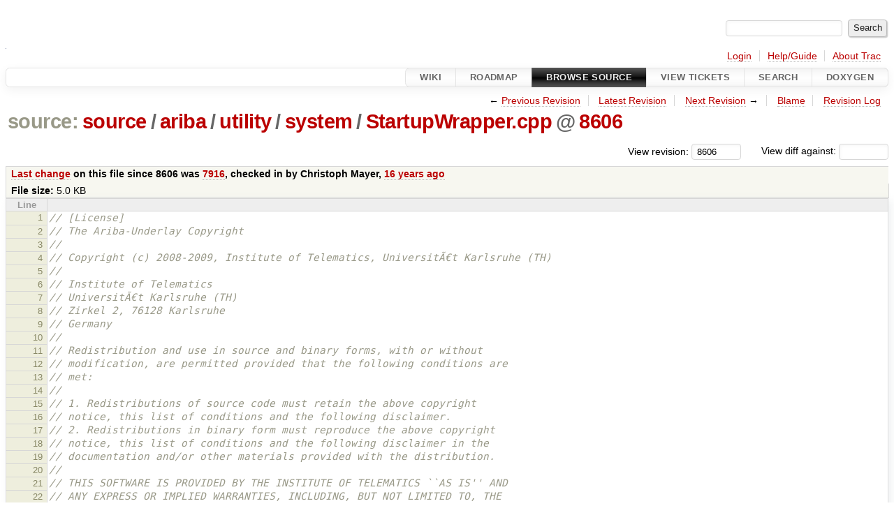

--- FILE ---
content_type: text/html;charset=utf-8
request_url: http://ariba-underlay.org/browser/source/ariba/utility/system/StartupWrapper.cpp?rev=8606&order=date
body_size: 7986
content:


<!DOCTYPE html>
<html lang="en-US">   <head>
    <!-- # block head (placeholder in theme.html) -->
        <!-- # block head (content inherited from layout.html) -->
    <title>
StartupWrapper.cpp in source/ariba/utility/system          – Ariba - Overlay-based Virtual Network Substrate

    </title>

    <meta http-equiv="Content-Type" content="text/html; charset=UTF-8" />
    <meta http-equiv="X-UA-Compatible" content="IE=edge" />
    <!--[if IE]><script>
        if (/^#__msie303:/.test(window.location.hash))
        window.location.replace(window.location.hash.replace(/^#__msie303:/, '#'));
        </script><![endif]-->

    <link rel="start"  href="/wiki" />
    <link rel="search"  href="/search" />
    <link rel="help"  href="/wiki/TracGuide" />
    <link rel="stylesheet"  href="/chrome/common/css/trac.css" type="text/css" />
    <link rel="stylesheet"  href="/chrome/common/css/code.css" type="text/css" />
    <link rel="stylesheet"  href="/pygments/trac.css" type="text/css" />
    <link rel="stylesheet"  href="/chrome/common/css/browser.css" type="text/css" />
    <link rel="icon"  href="/chrome/site/ariba.ico" type="image/x-icon" />
    <link rel="alternate"  href="/browser/source/ariba/utility/system/StartupWrapper.cpp?format=txt&amp;rev=8606" title="Plain Text" type="text/plain" />
    <link rel="alternate"  href="/export/8606/source/ariba/utility/system/StartupWrapper.cpp" title="Original Format" type="text/x-c++src; charset=iso-8859-15" />
    <link rel="prev"  href="/browser/source/ariba/utility/system/StartupWrapper.cpp?rev=7727" title="Revision 7727" />
    <link rel="up"  href="/browser/source/ariba/utility/system/StartupWrapper.cpp" />
    <link rel="next"  href="/browser/source/ariba/utility/system/StartupWrapper.cpp?rev=9737" title="Revision 9737" />
    <noscript>
      <style>
        .trac-noscript { display: none !important }
      </style>     </noscript>
    <link type="application/opensearchdescription+xml" rel="search"
          href="/search/opensearch"
          title="Search Ariba - Overlay-based Virtual Network Substrate"/>
    <script src="/chrome/common/js/jquery.js"></script>
    <script src="/chrome/common/js/babel.js"></script>
    <script src="/chrome/common/js/trac.js"></script>
    <script src="/chrome/common/js/search.js"></script>
    <script src="/chrome/common/js/folding.js"></script>
    <script>
      jQuery(function($) {
        $(".trac-autofocus").focus();
        $(".trac-target-new").attr("target", "_blank");
        if ($.ui) { /* is jquery-ui added? */
          $(".trac-datepicker:not([readonly])")
            .prop("autocomplete", "off").datepicker();
          // Input current date when today is pressed.
          var _goToToday = $.datepicker._gotoToday;
          $.datepicker._gotoToday = function(id) {
            _goToToday.call(this, id);
            this._selectDate(id)
          };
          $(".trac-datetimepicker:not([readonly])")
            .prop("autocomplete", "off").datetimepicker();
        }
        $(".trac-disable").disableSubmit(".trac-disable-determinant");
        setTimeout(function() { $(".trac-scroll").scrollToTop() }, 1);
        $(".trac-disable-on-submit").disableOnSubmit();
      });
    </script>
    <!--   # include 'site_head.html' (layout.html) -->
    <!--   end of site_head.html -->
    <!-- # endblock head (content inherited from layout.html) -->


    <script>
      jQuery(function($) {
        $(".trac-toggledeleted").show().click(function() {
                  $(this).siblings().find(".trac-deleted").toggle();
                  return false;
        }).click();
        $("#jumploc input").hide();
        $("#jumploc select").change(function () {
          this.parentNode.parentNode.submit();
        });

          $('#preview table.code').enableCollapsibleColumns(
             $('#preview table.code thead th.content'));
      });
    </script>
    <!-- # endblock head (placeholder in theme.html) -->
  </head> 
  <body>
    <!-- # block body (content inherited from theme.html) -->
    <!--   # include 'site_header.html' (theme.html) -->
    <!--   end of site_header.html -->

    <div id="banner">
      <div id="header">
        <a id="logo"
           href="https://i72projekte.tm.kit.edu/trac/spovnet-base">
          <img  alt="" height="1" src="/chrome/site/itmlogozit.png" width="1" /></a>


      </div>
      <form id="search" action="/search" method="get">
        <div>
          <label for="proj-search">Search:</label>
          <input type="text" id="proj-search" name="q" size="18"
                  value="" />
          <input type="submit" value="Search" />
        </div>
      </form>
          <div id="metanav" class="nav">
      <ul><li  class="first"><a href="/login">Login</a></li><li ><a href="/wiki/TracGuide">Help/Guide</a></li><li  class="last"><a href="/about">About Trac</a></li></ul>
    </div>

    </div>
        <div id="mainnav" class="nav">
      <ul><li  class="first"><a href="/wiki">Wiki</a></li><li ><a href="/roadmap">Roadmap</a></li><li  class="active"><a href="/browser">Browse Source</a></li><li ><a href="/report">View Tickets</a></li><li ><a href="/search">Search</a></li><li  class="last"><a href="/doxygen">Doxygen</a></li></ul>
    </div>


    <div id="main"
         >
      <div id="ctxtnav" class="nav">
        <h2>Context Navigation</h2>
        <ul>
          <li  class="first"><span>&larr; <a class="prev" href="/browser/source/ariba/utility/system/StartupWrapper.cpp?rev=7727" title="Revision 7727">Previous Revision</a></span></li>
          <li ><a href="/browser/source/ariba/utility/system/StartupWrapper.cpp">Latest Revision</a></li>
          <li ><span><a class="next" href="/browser/source/ariba/utility/system/StartupWrapper.cpp?rev=9737" title="Revision 9737">Next Revision</a> &rarr;</span></li>
          <li ><a href="/browser/source/ariba/utility/system/StartupWrapper.cpp?annotate=blame&amp;rev=8606" title="Annotate each line with the last changed revision (this can be time consuming...)">Blame</a></li>
          <li  class="last"><a href="/log/source/ariba/utility/system/StartupWrapper.cpp?rev=8606">Revision Log</a></li>
        </ul>
        <hr />
      </div>

      

      

      <!-- # block content (placeholder in theme.html) -->
    <div id="content" class="browser">

      <h1>


<a class="pathentry first" href="/browser?order=date&amp;rev=8606"
   title="Go to repository root">source:</a>
<a class="pathentry" href="/browser/source?order=date&amp;rev=8606"
   title="View source">source</a><span class="pathentry sep">/</span><a class="pathentry" href="/browser/source/ariba?order=date&amp;rev=8606"
   title="View ariba">ariba</a><span class="pathentry sep">/</span><a class="pathentry" href="/browser/source/ariba/utility?order=date&amp;rev=8606"
   title="View utility">utility</a><span class="pathentry sep">/</span><a class="pathentry" href="/browser/source/ariba/utility/system?order=date&amp;rev=8606"
   title="View system">system</a><span class="pathentry sep">/</span><a class="pathentry" href="/browser/source/ariba/utility/system/StartupWrapper.cpp?order=date&amp;rev=8606"
   title="View StartupWrapper.cpp">StartupWrapper.cpp</a><span class="pathentry sep">@</span>
<a class="pathentry" href="/changeset/8606/"
   title="View changeset 8606">8606</a>
<br style="clear: both" />
      </h1>

      <div id="diffrev">
        <form action="/changeset" method="get">
          <div>
            <label title="Show the diff against a specific revision">
              View diff against:
              <input type="text" name="old" size="6"/>
              <input type="hidden" name="old_path" value="/source/ariba/utility/system/StartupWrapper.cpp"/>
              <input type="hidden" name="new" value="8606"/>
              <input type="hidden" name="new_path" value="/source/ariba/utility/system/StartupWrapper.cpp"/>
            </label>
          </div>
        </form>
      </div>

      <div id="jumprev">
        <form action="/browser/source/ariba/utility/system/StartupWrapper.cpp" method="get">
          <div>
            <label for="rev"
                   title="Hint: clear the field to view latest revision">
              View revision:</label>
            <input type="text" id="rev" name="rev" value="8606"
                   size="6" />
          </div>
        </form>
      </div>

      <div class="trac-tags">
      </div>
      <table id="info">
        <tr>
          <th>
            <a href="/changeset/7916/source/ariba/utility/system/StartupWrapper.cpp"
               title="View differences">Last change</a>
 on this file since 8606 was             <a href="/changeset/7916/"
               title="View changeset 7916">7916</a>, checked in by <span class="trac-author">Christoph Mayer</span>, <a class="timeline" href="/timeline?from=2010-04-20T21%3A04%3A49%2B02%3A00&amp;precision=second" title="See timeline at Apr 20, 2010, 9:04:49 PM">16 years ago</a>          </th>
        </tr>
        <tr>
          <td class="message searchable">
            
          </td>
        </tr>
        <tr>
          <td colspan="2">
            <strong>File size:</strong>
            <span title="5129 bytes">5.0 KB</span>
          </td>
        </tr>
      </table>
      <div id="preview" class="searchable">

<table class="code"><thead><tr><th class="lineno" title="Line numbers">Line</th><th class="content"> </th></tr></thead><tbody><tr><th id="L1"><a href="#L1">1</a></th><td><span class="c1">// [License]</span>
</td></tr><tr><th id="L2"><a href="#L2">2</a></th><td><span class="c1">// The Ariba-Underlay Copyright</span>
</td></tr><tr><th id="L3"><a href="#L3">3</a></th><td><span class="c1">//</span>
</td></tr><tr><th id="L4"><a href="#L4">4</a></th><td><span class="c1">// Copyright (c) 2008-2009, Institute of Telematics, UniversitÃ€t Karlsruhe (TH)</span>
</td></tr><tr><th id="L5"><a href="#L5">5</a></th><td><span class="c1">//</span>
</td></tr><tr><th id="L6"><a href="#L6">6</a></th><td><span class="c1">// Institute of Telematics</span>
</td></tr><tr><th id="L7"><a href="#L7">7</a></th><td><span class="c1">// UniversitÃ€t Karlsruhe (TH)</span>
</td></tr><tr><th id="L8"><a href="#L8">8</a></th><td><span class="c1">// Zirkel 2, 76128 Karlsruhe</span>
</td></tr><tr><th id="L9"><a href="#L9">9</a></th><td><span class="c1">// Germany</span>
</td></tr><tr><th id="L10"><a href="#L10">10</a></th><td><span class="c1">//</span>
</td></tr><tr><th id="L11"><a href="#L11">11</a></th><td><span class="c1">// Redistribution and use in source and binary forms, with or without</span>
</td></tr><tr><th id="L12"><a href="#L12">12</a></th><td><span class="c1">// modification, are permitted provided that the following conditions are</span>
</td></tr><tr><th id="L13"><a href="#L13">13</a></th><td><span class="c1">// met:</span>
</td></tr><tr><th id="L14"><a href="#L14">14</a></th><td><span class="c1">//</span>
</td></tr><tr><th id="L15"><a href="#L15">15</a></th><td><span class="c1">// 1. Redistributions of source code must retain the above copyright</span>
</td></tr><tr><th id="L16"><a href="#L16">16</a></th><td><span class="c1">// notice, this list of conditions and the following disclaimer.</span>
</td></tr><tr><th id="L17"><a href="#L17">17</a></th><td><span class="c1">// 2. Redistributions in binary form must reproduce the above copyright</span>
</td></tr><tr><th id="L18"><a href="#L18">18</a></th><td><span class="c1">// notice, this list of conditions and the following disclaimer in the</span>
</td></tr><tr><th id="L19"><a href="#L19">19</a></th><td><span class="c1">// documentation and/or other materials provided with the distribution.</span>
</td></tr><tr><th id="L20"><a href="#L20">20</a></th><td><span class="c1">//</span>
</td></tr><tr><th id="L21"><a href="#L21">21</a></th><td><span class="c1">// THIS SOFTWARE IS PROVIDED BY THE INSTITUTE OF TELEMATICS ``AS IS&#39;&#39; AND</span>
</td></tr><tr><th id="L22"><a href="#L22">22</a></th><td><span class="c1">// ANY EXPRESS OR IMPLIED WARRANTIES, INCLUDING, BUT NOT LIMITED TO, THE</span>
</td></tr><tr><th id="L23"><a href="#L23">23</a></th><td><span class="c1">// IMPLIED WARRANTIES OF MERCHANTABILITY AND FITNESS FOR A PARTICULAR</span>
</td></tr><tr><th id="L24"><a href="#L24">24</a></th><td><span class="c1">// PURPOSE ARE DISCLAIMED. IN NO EVENT SHALL THE ARIBA PROJECT OR</span>
</td></tr><tr><th id="L25"><a href="#L25">25</a></th><td><span class="c1">// CONTRIBUTORS BE LIABLE FOR ANY DIRECT, INDIRECT, INCIDENTAL, SPECIAL,</span>
</td></tr><tr><th id="L26"><a href="#L26">26</a></th><td><span class="c1">// EXEMPLARY, OR CONSEQUENTIAL DAMAGES (INCLUDING, BUT NOT LIMITED TO,</span>
</td></tr><tr><th id="L27"><a href="#L27">27</a></th><td><span class="c1">// PROCUREMENT OF SUBSTITUTE GOODS OR SERVICES; LOSS OF USE, DATA, OR</span>
</td></tr><tr><th id="L28"><a href="#L28">28</a></th><td><span class="c1">// PROFITS; OR BUSINESS INTERRUPTION) HOWEVER CAUSED AND ON ANY THEORY OF</span>
</td></tr><tr><th id="L29"><a href="#L29">29</a></th><td><span class="c1">// LIABILITY, WHETHER IN CONTRACT, STRICT LIABILITY, OR TORT (INCLUDING</span>
</td></tr><tr><th id="L30"><a href="#L30">30</a></th><td><span class="c1">// NEGLIGENCE OR OTHERWISE) ARISING IN ANY WAY OUT OF THE USE OF THIS</span>
</td></tr><tr><th id="L31"><a href="#L31">31</a></th><td><span class="c1">// SOFTWARE, EVEN IF ADVISED OF THE POSSIBILITY OF SUCH DAMAGE.</span>
</td></tr><tr><th id="L32"><a href="#L32">32</a></th><td><span class="c1">//</span>
</td></tr><tr><th id="L33"><a href="#L33">33</a></th><td><span class="c1">// The views and conclusions contained in the software and documentation</span>
</td></tr><tr><th id="L34"><a href="#L34">34</a></th><td><span class="c1">// are those of the authors and should not be interpreted as representing</span>
</td></tr><tr><th id="L35"><a href="#L35">35</a></th><td><span class="c1">// official policies, either expressed or implied, of the Institute of</span>
</td></tr><tr><th id="L36"><a href="#L36">36</a></th><td><span class="c1">// Telematics.</span>
</td></tr><tr><th id="L37"><a href="#L37">37</a></th><td><span class="c1">// [License]</span>
</td></tr><tr><th id="L38"><a href="#L38">38</a></th><td>
</td></tr><tr><th id="L39"><a href="#L39">39</a></th><td><span class="cp">#include</span><span class="w"> </span><span class="cpf">&quot;StartupWrapper.h&quot;</span>
</td></tr><tr><th id="L40"><a href="#L40">40</a></th><td><span class="cp">#include</span><span class="w"> </span><span class="cpf">&quot;ariba/config.h&quot;</span>
</td></tr><tr><th id="L41"><a href="#L41">41</a></th><td>
</td></tr><tr><th id="L42"><a href="#L42">42</a></th><td><span class="cp">#ifdef HAVE_LOG4CXX_LOGGER_H</span>
</td></tr><tr><th id="L43"><a href="#L43">43</a></th><td><span class="cp">#include</span><span class="w"> </span><span class="cpf">&lt;log4cxx/logger.h&gt;</span>
</td></tr><tr><th id="L44"><a href="#L44">44</a></th><td><span class="cp">#include</span><span class="w"> </span><span class="cpf">&lt;log4cxx/basicconfigurator.h&gt;</span>
</td></tr><tr><th id="L45"><a href="#L45">45</a></th><td><span class="cp">#endif </span><span class="c1">// HAVE_LOG4CXX_LOGGER_H</span>
</td></tr><tr><th id="L46"><a href="#L46">46</a></th><td>
</td></tr><tr><th id="L47"><a href="#L47">47</a></th><td><span class="k">namespace</span><span class="w"> </span><span class="nn">ariba</span><span class="w"> </span><span class="p">{</span>
</td></tr><tr><th id="L48"><a href="#L48">48</a></th><td><span class="k">namespace</span><span class="w"> </span><span class="nn">utility</span><span class="w"> </span><span class="p">{</span>
</td></tr><tr><th id="L49"><a href="#L49">49</a></th><td>
</td></tr><tr><th id="L50"><a href="#L50">50</a></th><td><span class="n">StartupWrapper</span><span class="o">::</span><span class="n">ConfigurationList</span><span class="w"> </span><span class="n">StartupWrapper</span><span class="o">::</span><span class="n">configurations</span><span class="p">;</span>
</td></tr><tr><th id="L51"><a href="#L51">51</a></th><td><span class="cp">#ifdef UNDERLAY_OMNET</span>
</td></tr><tr><th id="L52"><a href="#L52">52</a></th><td><span class="n">StartupWrapper</span><span class="o">::</span><span class="n">ModuleList</span><span class="w"> </span><span class="n">StartupWrapper</span><span class="o">::</span><span class="n">modules</span><span class="p">;</span>
</td></tr><tr><th id="L53"><a href="#L53">53</a></th><td><span class="cp">#endif</span>
</td></tr><tr><th id="L54"><a href="#L54">54</a></th><td>
</td></tr><tr><th id="L55"><a href="#L55">55</a></th><td><span class="n">SystemEventType</span><span class="w"> </span><span class="n">StartupWrapperEventStartup</span><span class="p">(</span><span class="s">&quot;StartupWrapperEventStartup&quot;</span><span class="p">);</span>
</td></tr><tr><th id="L56"><a href="#L56">56</a></th><td>
</td></tr><tr><th id="L57"><a href="#L57">57</a></th><td><span class="n">StartupWrapper</span><span class="o">::</span><span class="n">StartupWrapper</span><span class="p">(</span><span class="n">StartupInterface</span><span class="o">*</span><span class="w"> </span><span class="n">_service</span><span class="p">)</span><span class="w"> </span><span class="o">:</span><span class="w"> </span><span class="n">service</span><span class="p">(</span><span class="w"> </span><span class="n">_service</span><span class="w"> </span><span class="p">){</span>
</td></tr><tr><th id="L58"><a href="#L58">58</a></th><td><span class="p">}</span>
</td></tr><tr><th id="L59"><a href="#L59">59</a></th><td>
</td></tr><tr><th id="L60"><a href="#L60">60</a></th><td><span class="n">StartupWrapper</span><span class="o">::~</span><span class="n">StartupWrapper</span><span class="p">(){</span>
</td></tr><tr><th id="L61"><a href="#L61">61</a></th><td><span class="p">}</span>
</td></tr><tr><th id="L62"><a href="#L62">62</a></th><td>
</td></tr><tr><th id="L63"><a href="#L63">63</a></th><td><span class="cp">#ifdef UNDERLAY_OMNET</span>
</td></tr><tr><th id="L64"><a href="#L64">64</a></th><td><span class="kt">void</span><span class="w"> </span><span class="n">StartupWrapper</span><span class="o">::</span><span class="n">insertCurrentModule</span><span class="p">(</span><span class="n">AribaOmnetModule</span><span class="o">*</span><span class="w"> </span><span class="n">mod</span><span class="p">){</span>
</td></tr><tr><th id="L65"><a href="#L65">65</a></th><td><span class="w">        </span><span class="n">modules</span><span class="p">.</span><span class="n">push</span><span class="p">(</span><span class="w"> </span><span class="n">mod</span><span class="w"> </span><span class="p">);</span>
</td></tr><tr><th id="L66"><a href="#L66">66</a></th><td><span class="p">}</span>
</td></tr><tr><th id="L67"><a href="#L67">67</a></th><td><span class="cp">#endif</span>
</td></tr><tr><th id="L68"><a href="#L68">68</a></th><td>
</td></tr><tr><th id="L69"><a href="#L69">69</a></th><td><span class="cp">#ifdef UNDERLAY_OMNET</span>
</td></tr><tr><th id="L70"><a href="#L70">70</a></th><td><span class="n">AribaOmnetModule</span><span class="o">*</span><span class="w"> </span><span class="n">StartupWrapper</span><span class="o">::</span><span class="n">getCurrentModule</span><span class="p">(){</span>
</td></tr><tr><th id="L71"><a href="#L71">71</a></th><td><span class="w">        </span><span class="n">assert</span><span class="p">(</span><span class="w"> </span><span class="n">modules</span><span class="p">.</span><span class="n">size</span><span class="p">()</span><span class="w"> </span><span class="o">&gt;</span><span class="w"> </span><span class="mi">0</span><span class="w"> </span><span class="p">);</span>
</td></tr><tr><th id="L72"><a href="#L72">72</a></th><td>
</td></tr><tr><th id="L73"><a href="#L73">73</a></th><td><span class="w">        </span><span class="n">AribaOmnetModule</span><span class="o">*</span><span class="w"> </span><span class="n">ret</span><span class="w"> </span><span class="o">=</span><span class="w"> </span><span class="n">modules</span><span class="p">.</span><span class="n">front</span><span class="p">();</span>
</td></tr><tr><th id="L74"><a href="#L74">74</a></th><td><span class="w">        </span><span class="n">modules</span><span class="p">.</span><span class="n">pop</span><span class="p">();</span>
</td></tr><tr><th id="L75"><a href="#L75">75</a></th><td>
</td></tr><tr><th id="L76"><a href="#L76">76</a></th><td><span class="w">        </span><span class="k">return</span><span class="w"> </span><span class="n">ret</span><span class="p">;</span>
</td></tr><tr><th id="L77"><a href="#L77">77</a></th><td><span class="p">}</span>
</td></tr><tr><th id="L78"><a href="#L78">78</a></th><td><span class="cp">#endif</span>
</td></tr><tr><th id="L79"><a href="#L79">79</a></th><td>
</td></tr><tr><th id="L80"><a href="#L80">80</a></th><td><span class="kt">void</span><span class="w"> </span><span class="n">StartupWrapper</span><span class="o">::</span><span class="n">startSystem</span><span class="p">(){</span>
</td></tr><tr><th id="L81"><a href="#L81">81</a></th><td>
</td></tr><tr><th id="L82"><a href="#L82">82</a></th><td><span class="w">        </span><span class="c1">//</span>
</td></tr><tr><th id="L83"><a href="#L83">83</a></th><td><span class="w">        </span><span class="c1">// having seeded the pseudo rng is always good</span>
</td></tr><tr><th id="L84"><a href="#L84">84</a></th><td><span class="w">        </span><span class="c1">//</span>
</td></tr><tr><th id="L85"><a href="#L85">85</a></th><td>
</td></tr><tr><th id="L86"><a href="#L86">86</a></th><td><span class="w">        </span><span class="n">srand</span><span class="p">(</span><span class="w"> </span><span class="n">time</span><span class="p">(</span><span class="nb">NULL</span><span class="p">)</span><span class="w"> </span><span class="p">);</span>
</td></tr><tr><th id="L87"><a href="#L87">87</a></th><td>
</td></tr><tr><th id="L88"><a href="#L88">88</a></th><td><span class="w">        </span><span class="c1">//</span>
</td></tr><tr><th id="L89"><a href="#L89">89</a></th><td><span class="w">        </span><span class="c1">// init the system queue</span>
</td></tr><tr><th id="L90"><a href="#L90">90</a></th><td><span class="w">        </span><span class="c1">//</span>
</td></tr><tr><th id="L91"><a href="#L91">91</a></th><td>
</td></tr><tr><th id="L92"><a href="#L92">92</a></th><td><span class="w">        </span><span class="k">if</span><span class="p">(</span><span class="w"> </span><span class="o">!</span><span class="w"> </span><span class="n">SystemQueue</span><span class="o">::</span><span class="n">instance</span><span class="p">().</span><span class="n">isRunning</span><span class="p">()</span><span class="w"> </span><span class="p">)</span>
</td></tr><tr><th id="L93"><a href="#L93">93</a></th><td><span class="w">                </span><span class="n">SystemQueue</span><span class="o">::</span><span class="n">instance</span><span class="p">().</span><span class="n">run</span><span class="p">();</span>
</td></tr><tr><th id="L94"><a href="#L94">94</a></th><td>
</td></tr><tr><th id="L95"><a href="#L95">95</a></th><td><span class="w">        </span><span class="c1">//</span>
</td></tr><tr><th id="L96"><a href="#L96">96</a></th><td><span class="w">        </span><span class="c1">// init the logging system</span>
</td></tr><tr><th id="L97"><a href="#L97">97</a></th><td><span class="w">        </span><span class="c1">//</span>
</td></tr><tr><th id="L98"><a href="#L98">98</a></th><td><span class="w">        </span><span class="c1">// configure the logging</span>
</td></tr><tr><th id="L99"><a href="#L99">99</a></th><td><span class="w">        </span><span class="c1">//</span>
</td></tr><tr><th id="L100"><a href="#L100">100</a></th><td><span class="w">        </span>
</td></tr><tr><th id="L101"><a href="#L101">101</a></th><td><span class="cp">#ifdef HAVE_LOG4CXX_LOGGER_H</span>
</td></tr><tr><th id="L102"><a href="#L102">102</a></th><td><span class="w">        </span><span class="n">log4cxx</span><span class="o">::</span><span class="n">BasicConfigurator</span><span class="o">::</span><span class="n">configure</span><span class="p">();</span>
</td></tr><tr><th id="L103"><a href="#L103">103</a></th><td>
</td></tr><tr><th id="L104"><a href="#L104">104</a></th><td><span class="w">        </span><span class="c1">// set the global log level to warning</span>
</td></tr><tr><th id="L105"><a href="#L105">105</a></th><td><span class="w">        </span><span class="p">{</span>
</td></tr><tr><th id="L106"><a href="#L106">106</a></th><td><span class="w">                </span><span class="n">log4cxx</span><span class="o">::</span><span class="n">LoggerPtr</span><span class="w"> </span><span class="nf">logger</span><span class="p">(</span><span class="n">log4cxx</span><span class="o">::</span><span class="n">Logger</span><span class="o">::</span><span class="n">getRootLogger</span><span class="p">());</span>
</td></tr><tr><th id="L107"><a href="#L107">107</a></th><td><span class="w">                </span><span class="n">logger</span><span class="o">-&gt;</span><span class="n">setLevel</span><span class="p">(</span><span class="n">log4cxx</span><span class="o">::</span><span class="n">Level</span><span class="o">::</span><span class="n">getInfo</span><span class="p">());</span>
</td></tr><tr><th id="L108"><a href="#L108">108</a></th><td><span class="w">        </span><span class="p">}</span>
</td></tr><tr><th id="L109"><a href="#L109">109</a></th><td>
</td></tr><tr><th id="L110"><a href="#L110">110</a></th><td><span class="w">        </span><span class="c1">// set up again an individual level if you like</span>
</td></tr><tr><th id="L111"><a href="#L111">111</a></th><td><span class="cp">#ifndef HAVE_MAEMO</span>
</td></tr><tr><th id="L112"><a href="#L112">112</a></th><td><span class="w">        </span><span class="p">{</span>
</td></tr><tr><th id="L113"><a href="#L113">113</a></th><td><span class="w">                </span><span class="c1">//log4cxx::LoggerPtr logger(log4cxx::Logger::getLogger(&quot;MCPO&quot;));</span>
</td></tr><tr><th id="L114"><a href="#L114">114</a></th><td><span class="w">                </span><span class="c1">//logger-&gt;setLevel(log4cxx::Level::getDebug());</span>
</td></tr><tr><th id="L115"><a href="#L115">115</a></th><td><span class="w">        </span><span class="p">}</span>
</td></tr><tr><th id="L116"><a href="#L116">116</a></th><td><span class="cp">#endif </span><span class="c1">//HAVE_MAEMO</span>
</td></tr><tr><th id="L117"><a href="#L117">117</a></th><td><span class="cp">#endif </span><span class="c1">//HAVE_LOG4CXX_LOGGER_H</span>
</td></tr><tr><th id="L118"><a href="#L118">118</a></th><td><span class="p">}</span>
</td></tr><tr><th id="L119"><a href="#L119">119</a></th><td>
</td></tr><tr><th id="L120"><a href="#L120">120</a></th><td><span class="kt">void</span><span class="w"> </span><span class="n">StartupWrapper</span><span class="o">::</span><span class="n">stopSystem</span><span class="p">(){</span>
</td></tr><tr><th id="L121"><a href="#L121">121</a></th><td><span class="w">        </span><span class="n">SystemQueue</span><span class="o">::</span><span class="n">instance</span><span class="p">().</span><span class="n">cancel</span><span class="p">();</span>
</td></tr><tr><th id="L122"><a href="#L122">122</a></th><td><span class="p">}</span>
</td></tr><tr><th id="L123"><a href="#L123">123</a></th><td>
</td></tr><tr><th id="L124"><a href="#L124">124</a></th><td><span class="kt">void</span><span class="w"> </span><span class="n">StartupWrapper</span><span class="o">::</span><span class="n">initConfig</span><span class="p">(</span><span class="n">string</span><span class="w"> </span><span class="n">filename</span><span class="p">){</span>
</td></tr><tr><th id="L125"><a href="#L125">125</a></th><td><span class="w">        </span><span class="n">configurations</span><span class="p">.</span><span class="n">push</span><span class="p">(</span><span class="w"> </span><span class="n">filename</span><span class="w"> </span><span class="p">);</span>
</td></tr><tr><th id="L126"><a href="#L126">126</a></th><td><span class="w">        </span><span class="n">Configuration</span><span class="o">::</span><span class="n">setConfigFilename</span><span class="p">(</span><span class="w"> </span><span class="n">filename</span><span class="w"> </span><span class="p">);</span>
</td></tr><tr><th id="L127"><a href="#L127">127</a></th><td><span class="p">}</span>
</td></tr><tr><th id="L128"><a href="#L128">128</a></th><td>
</td></tr><tr><th id="L129"><a href="#L129">129</a></th><td><span class="kt">void</span><span class="w"> </span><span class="n">StartupWrapper</span><span class="o">::</span><span class="n">handleSystemEvent</span><span class="p">(</span><span class="k">const</span><span class="w"> </span><span class="n">SystemEvent</span><span class="o">&amp;</span><span class="w"> </span><span class="n">event</span><span class="p">){</span>
</td></tr><tr><th id="L130"><a href="#L130">130</a></th><td>
</td></tr><tr><th id="L131"><a href="#L131">131</a></th><td><span class="w">        </span><span class="k">if</span><span class="p">(</span><span class="w"> </span><span class="n">event</span><span class="p">.</span><span class="n">getType</span><span class="p">()</span><span class="w"> </span><span class="o">==</span><span class="w"> </span><span class="n">StartupWrapperEventStartup</span><span class="w"> </span><span class="p">){</span>
</td></tr><tr><th id="L132"><a href="#L132">132</a></th><td>
</td></tr><tr><th id="L133"><a href="#L133">133</a></th><td><span class="w">                </span><span class="k">if</span><span class="p">(</span><span class="o">!</span><span class="n">configurations</span><span class="p">.</span><span class="n">empty</span><span class="p">()){</span>
</td></tr><tr><th id="L134"><a href="#L134">134</a></th><td><span class="w">                        </span><span class="n">string</span><span class="w"> </span><span class="n">config</span><span class="w"> </span><span class="o">=</span><span class="w"> </span><span class="n">configurations</span><span class="p">.</span><span class="n">front</span><span class="p">();</span>
</td></tr><tr><th id="L135"><a href="#L135">135</a></th><td><span class="w">                        </span><span class="n">configurations</span><span class="p">.</span><span class="n">pop</span><span class="p">();</span>
</td></tr><tr><th id="L136"><a href="#L136">136</a></th><td><span class="w">                        </span><span class="n">Configuration</span><span class="o">::</span><span class="n">setConfigFilename</span><span class="p">(</span><span class="w"> </span><span class="n">config</span><span class="w"> </span><span class="p">);</span>
</td></tr><tr><th id="L137"><a href="#L137">137</a></th><td><span class="w">                </span><span class="p">}</span>
</td></tr><tr><th id="L138"><a href="#L138">138</a></th><td>
</td></tr><tr><th id="L139"><a href="#L139">139</a></th><td><span class="w">                </span><span class="c1">//</span>
</td></tr><tr><th id="L140"><a href="#L140">140</a></th><td><span class="w">                </span><span class="c1">// start the actual application</span>
</td></tr><tr><th id="L141"><a href="#L141">141</a></th><td><span class="w">                </span><span class="c1">//</span>
</td></tr><tr><th id="L142"><a href="#L142">142</a></th><td>
</td></tr><tr><th id="L143"><a href="#L143">143</a></th><td><span class="w">                </span><span class="c1">// TODO: im falle von omnet ist service = null, da von SpoVNetOmnetModule so ÃŒbergeben</span>
</td></tr><tr><th id="L144"><a href="#L144">144</a></th><td><span class="w">                </span><span class="c1">// wie wird im Falle von omnet die anwendung erstellt?</span>
</td></tr><tr><th id="L145"><a href="#L145">145</a></th><td>
</td></tr><tr><th id="L146"><a href="#L146">146</a></th><td><span class="w">                </span><span class="n">service</span><span class="o">-&gt;</span><span class="n">startup</span><span class="p">();</span>
</td></tr><tr><th id="L147"><a href="#L147">147</a></th><td>
</td></tr><tr><th id="L148"><a href="#L148">148</a></th><td><span class="w">        </span><span class="p">}</span>
</td></tr><tr><th id="L149"><a href="#L149">149</a></th><td>
</td></tr><tr><th id="L150"><a href="#L150">150</a></th><td><span class="p">}</span>
</td></tr><tr><th id="L151"><a href="#L151">151</a></th><td>
</td></tr><tr><th id="L152"><a href="#L152">152</a></th><td><span class="kt">void</span><span class="w"> </span><span class="n">StartupWrapper</span><span class="o">::</span><span class="n">startup</span><span class="p">(</span><span class="n">StartupInterface</span><span class="o">*</span><span class="w"> </span><span class="n">service</span><span class="p">,</span><span class="w"> </span><span class="kt">bool</span><span class="w"> </span><span class="n">block</span><span class="p">){</span>
</td></tr><tr><th id="L153"><a href="#L153">153</a></th><td>
</td></tr><tr><th id="L154"><a href="#L154">154</a></th><td><span class="w">        </span><span class="n">StartupWrapper</span><span class="o">*</span><span class="w"> </span><span class="n">startup</span><span class="w"> </span><span class="o">=</span><span class="w"> </span><span class="k">new</span><span class="w"> </span><span class="n">StartupWrapper</span><span class="p">(</span><span class="n">service</span><span class="p">);</span>
</td></tr><tr><th id="L155"><a href="#L155">155</a></th><td><span class="w">        </span><span class="n">service</span><span class="o">-&gt;</span><span class="n">wrapper</span><span class="w"> </span><span class="o">=</span><span class="w"> </span><span class="n">startup</span><span class="p">;</span>
</td></tr><tr><th id="L156"><a href="#L156">156</a></th><td>
</td></tr><tr><th id="L157"><a href="#L157">157</a></th><td><span class="w">        </span><span class="n">SystemQueue</span><span class="o">::</span><span class="n">instance</span><span class="p">().</span><span class="n">scheduleEvent</span><span class="p">(</span>
</td></tr><tr><th id="L158"><a href="#L158">158</a></th><td><span class="w">                </span><span class="n">SystemEvent</span><span class="p">(</span><span class="w"> </span><span class="n">startup</span><span class="p">,</span><span class="w"> </span><span class="n">StartupWrapperEventStartup</span><span class="p">,</span><span class="w"> </span><span class="nb">NULL</span><span class="p">),</span><span class="w"> </span><span class="mi">0</span><span class="w"> </span><span class="p">);</span>
</td></tr><tr><th id="L159"><a href="#L159">159</a></th><td>
</td></tr><tr><th id="L160"><a href="#L160">160</a></th><td><span class="cp">#ifndef UNDERLAY_OMNET</span>
</td></tr><tr><th id="L161"><a href="#L161">161</a></th><td><span class="w">        </span><span class="k">if</span><span class="p">(</span><span class="w"> </span><span class="n">block</span><span class="w"> </span><span class="p">)</span><span class="w"> </span><span class="n">getchar</span><span class="p">();</span>
</td></tr><tr><th id="L162"><a href="#L162">162</a></th><td><span class="cp">#endif</span>
</td></tr><tr><th id="L163"><a href="#L163">163</a></th><td><span class="p">}</span>
</td></tr><tr><th id="L164"><a href="#L164">164</a></th><td>
</td></tr><tr><th id="L165"><a href="#L165">165</a></th><td><span class="kt">void</span><span class="w"> </span><span class="n">StartupWrapper</span><span class="o">::</span><span class="n">shutdown</span><span class="p">(</span><span class="n">StartupInterface</span><span class="o">*</span><span class="w"> </span><span class="n">service</span><span class="p">,</span><span class="w"> </span><span class="kt">bool</span><span class="w"> </span><span class="n">block</span><span class="p">){</span>
</td></tr><tr><th id="L166"><a href="#L166">166</a></th><td>
</td></tr><tr><th id="L167"><a href="#L167">167</a></th><td><span class="w">        </span><span class="k">if</span><span class="p">(</span><span class="w"> </span><span class="n">service</span><span class="w"> </span><span class="o">==</span><span class="w"> </span><span class="nb">NULL</span><span class="w"> </span><span class="o">||</span><span class="w"> </span><span class="n">service</span><span class="o">-&gt;</span><span class="n">wrapper</span><span class="w"> </span><span class="o">==</span><span class="w"> </span><span class="nb">NULL</span><span class="w"> </span><span class="p">)</span><span class="w"> </span><span class="k">return</span><span class="p">;</span>
</td></tr><tr><th id="L168"><a href="#L168">168</a></th><td>
</td></tr><tr><th id="L169"><a href="#L169">169</a></th><td><span class="cp">#ifdef UNDERLAY_OMNET</span>
</td></tr><tr><th id="L170"><a href="#L170">170</a></th><td><span class="w">        </span><span class="c1">//TODO: service-&gt;shutdown();</span>
</td></tr><tr><th id="L171"><a href="#L171">171</a></th><td><span class="cp">#endif</span>
</td></tr><tr><th id="L172"><a href="#L172">172</a></th><td>
</td></tr><tr><th id="L173"><a href="#L173">173</a></th><td><span class="w">        </span><span class="k">if</span><span class="p">(</span><span class="n">block</span><span class="p">){</span>
</td></tr><tr><th id="L174"><a href="#L174">174</a></th><td><span class="w">                </span><span class="c1">// call directly</span>
</td></tr><tr><th id="L175"><a href="#L175">175</a></th><td><span class="w">                </span><span class="n">service</span><span class="o">-&gt;</span><span class="n">shutdown</span><span class="p">();</span>
</td></tr><tr><th id="L176"><a href="#L176">176</a></th><td><span class="w">        </span><span class="p">}</span><span class="k">else</span><span class="p">{</span>
</td></tr><tr><th id="L177"><a href="#L177">177</a></th><td><span class="w">                </span><span class="c1">// call async, but not using systemqueue! // TODO: mem leak</span>
</td></tr><tr><th id="L178"><a href="#L178">178</a></th><td><span class="w">                </span><span class="n">AsyncShutdown</span><span class="o">*</span><span class="w"> </span><span class="n">async</span><span class="w"> </span><span class="o">=</span><span class="w"> </span><span class="k">new</span><span class="w"> </span><span class="n">AsyncShutdown</span><span class="p">(</span><span class="n">service</span><span class="p">);</span>
</td></tr><tr><th id="L179"><a href="#L179">179</a></th><td><span class="w">                </span><span class="n">async</span><span class="o">-&gt;</span><span class="n">runBlockingMethod</span><span class="p">();</span>
</td></tr><tr><th id="L180"><a href="#L180">180</a></th><td><span class="w">        </span><span class="p">}</span>
</td></tr><tr><th id="L181"><a href="#L181">181</a></th><td><span class="p">}</span>
</td></tr><tr><th id="L182"><a href="#L182">182</a></th><td>
</td></tr><tr><th id="L183"><a href="#L183">183</a></th><td><span class="n">StartupWrapper</span><span class="o">::</span><span class="n">AsyncShutdown</span><span class="o">::</span><span class="n">AsyncShutdown</span><span class="p">(</span><span class="n">StartupInterface</span><span class="o">*</span><span class="w"> </span><span class="n">_service</span><span class="p">)</span>
</td></tr><tr><th id="L184"><a href="#L184">184</a></th><td><span class="w">        </span><span class="o">:</span><span class="w"> </span><span class="n">service</span><span class="p">(</span><span class="n">_service</span><span class="p">){</span>
</td></tr><tr><th id="L185"><a href="#L185">185</a></th><td><span class="p">}</span>
</td></tr><tr><th id="L186"><a href="#L186">186</a></th><td>
</td></tr><tr><th id="L187"><a href="#L187">187</a></th><td><span class="kt">void</span><span class="w"> </span><span class="n">StartupWrapper</span><span class="o">::</span><span class="n">AsyncShutdown</span><span class="o">::</span><span class="n">blockingFunction</span><span class="p">(){</span>
</td></tr><tr><th id="L188"><a href="#L188">188</a></th><td><span class="w">        </span><span class="n">service</span><span class="o">-&gt;</span><span class="n">shutdown</span><span class="p">();</span>
</td></tr><tr><th id="L189"><a href="#L189">189</a></th><td><span class="p">}</span>
</td></tr><tr><th id="L190"><a href="#L190">190</a></th><td>
</td></tr><tr><th id="L191"><a href="#L191">191</a></th><td><span class="kt">void</span><span class="w"> </span><span class="n">StartupWrapper</span><span class="o">::</span><span class="n">AsyncShutdown</span><span class="o">::</span><span class="n">dispatchFunction</span><span class="p">(){</span>
</td></tr><tr><th id="L192"><a href="#L192">192</a></th><td><span class="w">        </span><span class="c1">//unused</span>
</td></tr><tr><th id="L193"><a href="#L193">193</a></th><td><span class="p">}</span>
</td></tr><tr><th id="L194"><a href="#L194">194</a></th><td>
</td></tr><tr><th id="L195"><a href="#L195">195</a></th><td><span class="p">}}</span><span class="w"> </span><span class="c1">// namespace ariba, utility</span>
</td></tr></tbody></table>

      </div>
      <div id="anydiff">
        <form action="/diff" method="get">
          <div class="buttons">
            <input type="hidden" name="new_path"
                   value="/source/ariba/utility/system/StartupWrapper.cpp" />

            <input type="hidden" name="old_path"
                   value="/source/ariba/utility/system/StartupWrapper.cpp" />

            <input type="hidden" name="new_rev"
                   value="8606" />
            <input type="hidden" name="old_rev"
                   value="8606" />
            <input type="submit" value="View changes..."
                   title="Select paths and revs for Diff" />
          </div>
        </form>
      </div>

<div class="trac-help">
  <strong>Note:</strong>
 See   <a href="/wiki/TracBrowser">TracBrowser</a>
 for help on using the repository browser.
</div>
    </div>
        <!-- # block content (content inherited from layout.html) -->
    <script type="text/javascript">
      jQuery("body").addClass("trac-has-js");
    </script>
    <div id="altlinks">
      <h3>Download in other formats:</h3>
      <ul>
        <li class="first">
          <a rel="nofollow" href="/browser/source/ariba/utility/system/StartupWrapper.cpp?format=txt&amp;rev=8606"
              class="">
            Plain Text</a>
        </li>
        <li class="last">
          <a rel="nofollow" href="/export/8606/source/ariba/utility/system/StartupWrapper.cpp"
              class="">
            Original Format</a>
        </li>
      </ul>
    </div>
    <!-- # endblock content (content inherited from layout.html) -->

      <!-- # endblock content (placeholder in theme.html) -->
    </div>

    <div id="footer"><hr/>
      <a id="tracpowered" href="https://trac.edgewall.org/"
         ><img src="/chrome/common/trac_logo_mini.png" height="30"
               width="107" alt="Trac Powered"/></a>
      <p class="left">
Powered by         <a href="/about"><strong>Trac 1.6</strong></a>
        <br />
 By         <a href="http://www.edgewall.org/">Edgewall Software</a>
.      </p>
      <p class="right">Visit the Trac open source project at<br /><a href="http://trac.edgewall.org/">http://trac.edgewall.org/</a></p>
    </div>
    <!--   # include 'site_footer.html' (theme.html) -->
    <!--   end of site_footer.html -->
    <!-- # endblock body (content inherited from theme.html) -->
  </body> </html>